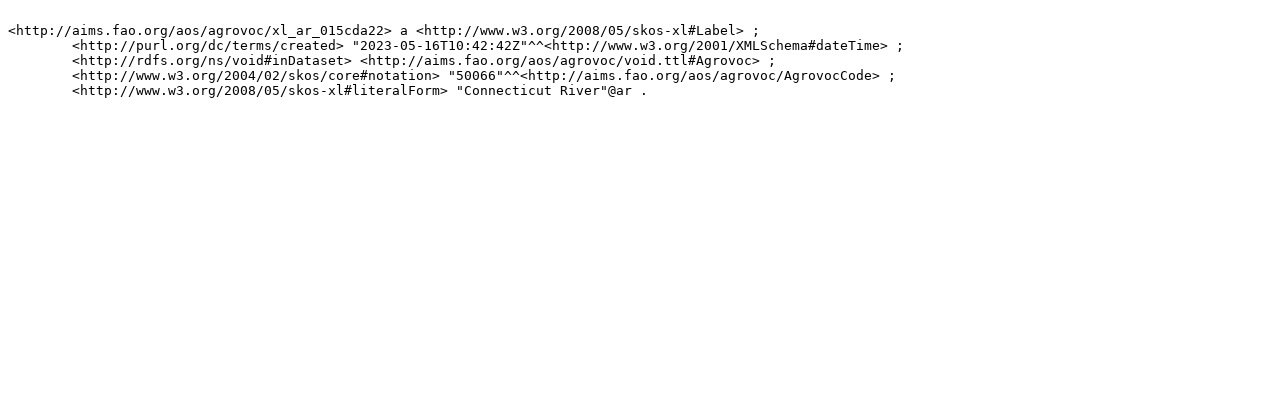

--- FILE ---
content_type: text/turtle
request_url: https://aims.fao.org/aos/agrovoc/xl_ar_015cda22.ttl
body_size: 399
content:

<http://aims.fao.org/aos/agrovoc/xl_ar_015cda22> a <http://www.w3.org/2008/05/skos-xl#Label> ;
	<http://purl.org/dc/terms/created> "2023-05-16T10:42:42Z"^^<http://www.w3.org/2001/XMLSchema#dateTime> ;
	<http://rdfs.org/ns/void#inDataset> <http://aims.fao.org/aos/agrovoc/void.ttl#Agrovoc> ;
	<http://www.w3.org/2004/02/skos/core#notation> "50066"^^<http://aims.fao.org/aos/agrovoc/AgrovocCode> ;
	<http://www.w3.org/2008/05/skos-xl#literalForm> "Connecticut River"@ar .
